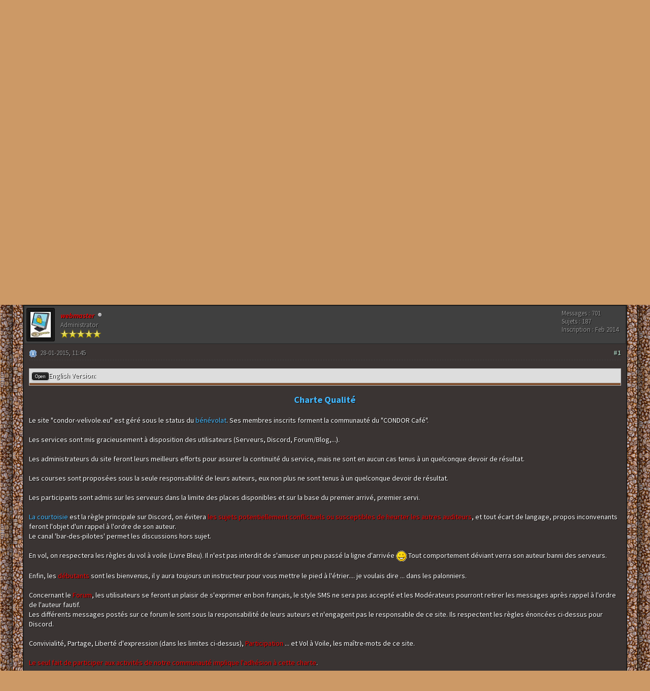

--- FILE ---
content_type: text/html; charset=UTF-8
request_url: http://condor-velivole.eu/mybb/Thread-A-Lire-en-premier-Charte-Qualit%C3%A9?pid=1
body_size: 11800
content:
<!DOCTYPE html PUBLIC "-//W3C//DTD XHTML 1.0 Transitional//EN" "http://www.w3.org/TR/xhtml1/DTD/xhtml1-transitional.dtd"><!-- start: showthread -->
<html xml:lang="fr" lang="fr" xmlns="http://www.w3.org/1999/xhtml">
<head>
<title>Charte Qualité</title>
<!-- start: headerinclude -->
<link rel="alternate" type="application/rss+xml" title="Derniers sujets (RSS 2.0)" href="http://condor-velivole.eu/mybb/syndication.php" />
<link rel="alternate" type="application/atom+xml" title="Derniers sujets (Atom 1.0)" href="http://condor-velivole.eu/mybb/syndication.php?type=atom1.0" />
<meta http-equiv="Content-Type" content="text/html; charset=UTF-8" />
<meta http-equiv="Content-Script-Type" content="text/javascript" />
<script type="text/javascript" src="http://condor-velivole.eu/mybb/jscripts/jquery.js?ver=1821"></script>
<script type="text/javascript" src="http://condor-velivole.eu/mybb/jscripts/jquery.plugins.min.js?ver=1821"></script>
<script type="text/javascript" src="http://condor-velivole.eu/mybb/jscripts/general.js?ver=1821"></script>
<meta name="keywords" content="CONDOR2, simulateur, vol à voile, planeurs, compétitions, planification" />
<meta name="description" content="CONDOR CAFÉ, le forum des pilotes virtuels sur le simulateur CONDOR2 de vol à voile, organisation de compétitions, création de scènes, histoire de l'aviation" />
<link type="image/x-icon" rel="icon" href="http://condor-velivole.eu/mybb/favicon.ico" />
<link href='//maxcdn.bootstrapcdn.com/font-awesome/4.4.0/css/font-awesome.min.css' rel='stylesheet' type='text/css'/>
<link href='http://fonts.googleapis.com/css?family=Source+Sans+Pro:200,300,400,600,700,200italic,400italic,600italic' rel='stylesheet' type='text/css'/>
								  
<link type="text/css" rel="stylesheet" href="http://condor-velivole.eu/mybb/cache/themes/theme75/global.css" />
<link type="text/css" rel="stylesheet" href="http://condor-velivole.eu/mybb/cache/themes/theme75/css3.css" />
<link type="text/css" rel="stylesheet" href="http://condor-velivole.eu/mybb/cache/themes/theme75/revolution.css" />
<link type="text/css" rel="stylesheet" href="http://condor-velivole.eu/mybb/cache/themes/theme75/tabs.css" />
<link type="text/css" rel="stylesheet" href="http://condor-velivole.eu/mybb/cache/themes/theme75/star_ratings.css" />
<link type="text/css" rel="stylesheet" href="http://condor-velivole.eu/mybb/cache/themes/theme75/showthread.css" />
<link type="text/css" rel="stylesheet" href="http://condor-velivole.eu/mybb/cache/themes/theme75/spoiler.css" />

<script type="text/javascript">
<!--
	lang.unknown_error = "Une erreur inconnue s’est produite.";

	lang.select2_match = "Un résultat est disponible, appuyez sur entrée pour le sélectionner.";
	lang.select2_matches = "{1} résultats sont disponibles, utilisez les flèches haut et bas pour naviguer.";
	lang.select2_nomatches = "Pas de résultat";
	lang.select2_inputtooshort_single = "Entrez un ou plusieurs caractères";
	lang.select2_inputtooshort_plural = "Entrez {1} caractères ou plus";
	lang.select2_inputtoolong_single = "Supprimez un caractère";
	lang.select2_inputtoolong_plural = "Supprimez {1} caractères";
	lang.select2_selectiontoobig_single = "Vous ne pouvez sélectionner qu’un élément";
	lang.select2_selectiontoobig_plural = "Vous ne pouvez sélectionner que {1} éléments";
	lang.select2_loadmore = "Chargement de plus de résultats&hellip;";
	lang.select2_searching = "Recherche&hellip;";

	var templates = {
		modal: '<div class=\"modal\">\
	<div style=\"overflow-y: auto; max-height: 400px;\">\
		<table border=\"0\" cellspacing=\"0\" cellpadding=\"5\" class=\"tborder\">\
			<tr>\
				<td class=\"thead\" colspan=\"2\"><strong>__message__</strong></td>\
			</tr>\
			<tr>\
				<td colspan=\"2\" class=\"trow1\">\
				<div style=\"text-align: center\" class=\"modal_buttons\">__buttons__</div></td>\
			</tr>\
		</table>\
	</div>\
</div>',
		modal_button: '<input type=\"submit\" class=\"button\" value=\"__title__\"/>&nbsp;'
	};

	var cookieDomain = ".condor-velivole.eu";
	var cookiePath = "/mybb/";
	var cookiePrefix = "BB_";
	var cookieSecureFlag = "0";
	var deleteevent_confirm = "Êtes-vous sûr de vouloir supprimer cet événement ?";
	var removeattach_confirm = "Êtes-vous sûr de vouloir supprimer la pièce jointe sélectionnée ?";
	var loading_text = 'Chargement. <br />Patientez&hellip;';
	var saving_changes = 'Sauvegarde des changements&hellip;';
	var use_xmlhttprequest = "1";
	var my_post_key = "6d900cc58a24fb5f1cf4314c4b671343";
	var rootpath = "http://condor-velivole.eu/mybb";
	var imagepath = "http://condor-velivole.eu/mybb/images/revolution";
  	var yes_confirm = "Oui";
	var no_confirm = "Non";
	var MyBBEditor = null;
	var spinner_image = "http://condor-velivole.eu/mybb/images/revolution/spinner.gif";
	var spinner = "<img src='" + spinner_image +"' alt='' />";
	var modal_zindex = 9999;
	
function dismissANN(id)
{
	if(!$("Ann_"+id))
	{
		return false;
	}
	
	if(use_xmlhttprequest != 1)
	{
		return true;
	}

	new Ajax.Request("index.php?action=ann_dismiss", {method: "post", postBody: "ajax=1&my_post_key="+my_post_key+"&id="+id});
	Element.remove("Ann_"+id);
	return false;
}

function dismissANN(id)
{
	if(!$("Ann_"+id))
	{
		return false;
	}
	
	if(use_xmlhttprequest != 1)
	{
		return true;
	}

	new Ajax.Request("index.php?action=ann_dismiss", {method: "post", postBody: "ajax=1&my_post_key="+my_post_key+"&id="+id});
	Element.remove("Ann_"+id);
	return false;
}
	var spinner_image = "http://condor-velivole.eu/mybb/images/revolution/spinner.gif";
    var spinner = "<img src='" + spinner_image +"' alt='' />";
    var modal_zindex = 9999;

function dismissANN(id)
{
	if(!$("Ann_"+id))
	{
		return false;
	}
	
	if(use_xmlhttprequest != 1)
	{
		return true;
	}

	new Ajax.Request("index.php?action=ann_dismiss", {method: "post", postBody: "ajax=1&my_post_key="+my_post_key+"&id="+id});
	Element.remove("Ann_"+id);
	return false;
}

function dismissANN(id)
{
	if(!$("Ann_"+id))
	{
		return false;
	}
	
	if(use_xmlhttprequest != 1)
	{
		return true;
	}

	new Ajax.Request("index.php?action=ann_dismiss", {method: "post", postBody: "ajax=1&my_post_key="+my_post_key+"&id="+id});
	Element.remove("Ann_"+id);
	return false;
}

function dismissANN(id)
{
	if(!$("Ann_"+id))
	{
		return false;
	}
	
	if(use_xmlhttprequest != 1)
	{
		return true;
	}

	new Ajax.Request("index.php?action=ann_dismiss", {method: "post", postBody: "ajax=1&my_post_key="+my_post_key+"&id="+id});
	Element.remove("Ann_"+id);
	return false;
}

function dismissANN(id)
{
	if(!$("Ann_"+id))
	{
		return false;
	}
	
	if(use_xmlhttprequest != 1)
	{
		return true;
	}

	new Ajax.Request("index.php?action=ann_dismiss", {method: "post", postBody: "ajax=1&my_post_key="+my_post_key+"&id="+id});
	Element.remove("Ann_"+id);
	return false;
}

function dismissANN(id)
{
	if(!$("Ann_"+id))
	{
		return false;
	}
	
	if(use_xmlhttprequest != 1)
	{
		return true;
	}

	new Ajax.Request("index.php?action=ann_dismiss", {method: "post", postBody: "ajax=1&my_post_key="+my_post_key+"&id="+id});
	Element.remove("Ann_"+id);
	return false;
}

function dismissANN(id)
{
	if(!$("Ann_"+id))
	{
		return false;
	}
	
	if(use_xmlhttprequest != 1)
	{
		return true;
	}

	new Ajax.Request("index.php?action=ann_dismiss", {method: "post", postBody: "ajax=1&my_post_key="+my_post_key+"&id="+id});
	Element.remove("Ann_"+id);
	return false;
}

function dismissANN(id)
{
	if(!$("Ann_"+id))
	{
		return false;
	}
	
	if(use_xmlhttprequest != 1)
	{
		return true;
	}

	new Ajax.Request("index.php?action=ann_dismiss", {method: "post", postBody: "ajax=1&my_post_key="+my_post_key+"&id="+id});
	Element.remove("Ann_"+id);
	return false;
}
	
// -->
</script>
<!-- end: headerinclude -->
<script type="text/javascript">
<!--
	var quickdelete_confirm = "Êtes-vous sûr de vouloir supprimer ce message ?";
	var quickrestore_confirm = "Êtes-vous sûr de vouloir restaurer ce message ?";
	var allowEditReason = "1";
	lang.save_changes = "Enregistrer les modifications";
	lang.cancel_edit = "Annuler l’édition";
	lang.quick_edit_update_error = "Il y a eu une erreur lors de l’édition de votre réponse :";
	lang.quick_reply_post_error = "Il y a eu une erreur lors de l’envoi de votre réponse :";
	lang.quick_delete_error = "Il y a eu une erreur lors de la suppression de votre réponse :";
	lang.quick_delete_success = "Le message a bien été supprimé.";
	lang.quick_delete_thread_success = "Le sujet a bien été supprimé.";
	lang.quick_restore_error = "Une erreur est survenue lors de la restauration de votre réponse :";
	lang.quick_restore_success = "Le message a bien été restauré.";
	lang.editreason = "Raison de la modification";
// -->
</script>
<!-- jeditable (jquery) -->
<script type="text/javascript" src="http://condor-velivole.eu/mybb/jscripts/report.js?ver=1800"></script>
<script src="http://condor-velivole.eu/mybb/jscripts/jeditable/jeditable.min.js"></script>
<script type="text/javascript" src="http://condor-velivole.eu/mybb/jscripts/thread.js?ver=1800"></script>
<meta name="description" content="OpenEnglish Version: The website &quot;condor-velivole.eu&quot; is managed under the status of volunteering. Their members form the community of the &quot;CONDOR Café&quot;. The services are available free of charge to u" />
<link rel="canonical" href="http://condor-velivole.eu/mybb/Thread-A-Lire-en-premier-Charte-Qualit%C3%A9" />
</head>
<body id="forums">
	<!-- start: header -->
<a name="top" id="top"></a>
<div id="container">
		<div id="header">
		<div id="content">
			<div class="wrapper">
<div class="menu">
<ul>
<li id="nav-portal"><a href="http://condor-velivole.eu/mybb/portal.php"><i style="font-size: 20px;" class="fa fa-home fa-fw"></i> Portail</a></li>
<li id="nav-forums"> <a href="http://condor-velivole.eu/mybb/index.php"><i style="font-size: 20px;" class="fa fa-comments fa-fw"></i> Forums</a></li>
<li id="nav-vols"> <a href="http://blog.condor-velivole.eu"><i style="font-size: 20px;" class="fa fa-plane fa-spin"></i> Planning des Vols</a></li>
<li id="nav-member"> <a href="http://condor-velivole.eu/mybb/memberlist.php"><i style="font-size: 20px;" class="fa fa-user-plus fa-fw"></i> Liste des Membres</a></li>
<li id="nav-member-map"> <a href="http://condor-velivole.eu/mybb/misc.php?page=usermap"><i style="font-size: 20px;" class="fa fa-map fa-fw"></i> Carte des Membres</a></li>
<li id="nav-team-CC"> <a href="http://condor-velivole.eu/mybb/showteam.php"><i style="font-size: 20px;" class="fa fa-diamond fa-fw"></i> Equipe du Condor Café</a></li>	
<li id="nav-calendar"> <a href="http://condor-velivole.eu/mybb/calendar.php"><i style="font-size: 20px;" class="fa fa-calendar fa-fw"></i> Calendrier</a></li>
<li id="nav-search"> <a href="http://condor-velivole.eu/mybb/search.php"><i style="font-size: 20px;" class="fa fa-search fa-fw"></i>  Recherche</a></li>
<li id="nav-help"> <a href="http://condor-velivole.eu/mybb/misc.php?action=help"><i style="font-size: 20px;" class="fa fa-info fa-fw"></i> Aide</a></li>
<li><a href='javascript:;' id="extraslink"><i style="font-size: 14px;" class="fa fa-angle-down fa-fw"></i>Extras</a></li>
</ul>
</div>
  <div id="extraslink_popup" class="popup_menu" style="display: none;">
      <div class="popup_item_container">
		<a href="http://condor-velivole.eu/mybb/thread-813.html" class="popup_item">Team Condor Café</a>
      </div>
	   <div class="popup_item_container">
        <a href="http://condor-velivole.eu/mybb/online.php" class="popup_item">Qui est en ligne</a>
      </div>
	  	<div class="popup_item_container">
		 <a href="http://condor-velivole.eu/mybb/search.php?action=unreads" class="popup_item">Messages non lus</a> 
	  </div>
      <div class="popup_item_container">
        <a href="http://condor-velivole.eu/mybb/search.php?action=getnew" class="popup_item">Nouveaux messages</a>
      </div>
      <div class="popup_item_container">
        <a href="http://condor-velivole.eu/mybb/search.php?action=getdaily" class="popup_item">Messages d’aujourd’hui</a>
      </div>
	   <div class="popup_item_container">
		  <a href="http://condor-velivole.eu/mybb/stats.php" class="popup_item">Forum stats</a>
	  </div>
      <div class="popup_item_container">
		<a href="http://condor-velivole.eu/mybb/thread-1.html" class="popup_item">Charte Qualité</a>
      </div>
  </div>
	
<div class="topbar"> 
 <div  style="margin :0 auto;"> 
<a href="http://condor-velivole.eu/mybb/index.php"><img src="http://condor-velivole.eu/mybb/images/revolution/bfbg.jpg" alt="Condor Café Forum" /></a></div>
  <div class="float_right" style="margin-top:  -40px;"><!-- start: header_welcomeblock_guest -->
<<div style="margin-top: 40px; margin-right: 40px;">
  <a class="button login" href="http://condor-velivole.eu/mybb/member.php?action=login" onclick="$('#quick_login').modal({ fadeDuration: 250, keepelement: true }); return false;"><font color="white"><i style="font-size: 12px;" class="fa fa-check-circle-o fa-fw"></i> Connexion</font></a> 

<a class="button register" href="http://condor-velivole.eu/mybb/member.php?action=register"><font color="white"><i style="font-size: 11px;" class="fa fa-plus-circle fa-fw"></i>  S’enregistrer</font></a>

</div>


				<div class="modal" id="quick_login" style="display: none;">
					<form method="post" action="http://condor-velivole.eu/mybb/member.php">
						<input name="action" type="hidden" value="do_login" />
						<input name="url" type="hidden" value="" />
						<input name="quick_login" type="hidden" value="1" />
						<input name="my_post_key" type="hidden" value="6d900cc58a24fb5f1cf4314c4b671343" />
						<table width="100%" cellspacing="0" cellpadding="5" border="0" class="tborder">
							<tr>
								<td class="thead" colspan="2"><strong>Se connecter</strong></td>
							</tr>
                       <!-- start: header_welcomeblock_guest_login_modal -->
<tr>
	<td class="trow1" width="25%"><strong>Utilisateur :</strong></td>
	<td class="trow1"><input name="quick_username" id="quick_login_username" type="text" value="" class="textbox initial_focus" /></td>
</tr>
<tr>
	<td class="trow2"><strong>Mot de passe :</strong></td>
	<td class="trow2">
		<input name="quick_password" id="quick_login_password" type="password" value="" class="textbox" /><br /> <a href="http://condor-velivole.eu/mybb/member.php?action=lostpw" class="lost_password">Mot de passe oublié ?</a>
	</td>
</tr>
<tr>
	<td class="trow1">&nbsp;</td>
	<td class="trow1 remember_me">
		<input name="quick_remember" id="quick_login_remember" type="checkbox" value="yes" class="checkbox" checked="checked" />
		<label for="quick_login_remember">Se rappeler</label>
	</td>
</tr>
<tr>
	<td class="trow2" colspan="2">
		<div align="center"><input name="submit" type="submit" class="button" value="Se connecter" /></div>
	</td>
</tr>
<!-- end: header_welcomeblock_guest_login_modal -->
						</table>
					</form>
				</div>
				<script type="text/javascript">
					$("#quick_login input[name='url']").val($(location).attr('href'));
				</script>
<!-- end: header_welcomeblock_guest --></div> 
</div>
         <br />
                
				
				
				
				
				
	<!-- start: nav -->
<div class="navigation">
&nbsp; <i style="font-size: 14px;" class="fa fa-globe fa-fw"></i> <!-- start: nav_bit -->
<a href="http://condor-velivole.eu/mybb/index.php">Condor Café Forum</a><!-- start: nav_sep -->
 <i style="font-size: 11px;" class="fa fa-chevron-right fa-fw"></i>
<!-- end: nav_sep -->
<!-- end: nav_bit --><!-- start: nav_bit -->
<a href="Forum-Discussion-G%C3%A9n%C3%A9rale">Discussion Générale</a><!-- start: nav_sep -->
 <i style="font-size: 11px;" class="fa fa-chevron-right fa-fw"></i>
<!-- end: nav_sep -->
<!-- end: nav_bit --><!-- start: nav_bit -->
<a href="Forum-On-commence-par-ici-Accueil-des-nouveaux-o">On commence par ici : Accueil des nouveaux :o)</a>
<!-- end: nav_bit --><!-- start: nav_sep_active -->
<i style="font-size: 11px;" class="fa fa-chevron-right fa-fw"></i>
<!-- end: nav_sep_active --><!-- start: nav_bit_active -->
<span class="active">[A Lire en premier]&nbsp;Charte Qualité</span>
<!-- end: nav_bit_active -->
</div>
<!-- end: nav --><div id="Ann_10" style="border-left: 2px solid #000000;border-right: 2px solid #000000;border-top: 2px solid #000000;border-bottom: 2px solid #000000; background: #1BB000; color: #000000; clear:both;
margin-bottom: 10px;
text-align: center;
padding: 8px;"><div style="text-align:center">
<b>Condor3 passe en version 3.0.9 ce 16/12/26. Condor3 is moving to Condor 3.0.9
</b>
</div>

</div><div id="Ann_11" style="border-left: 2px solid #000000;border-right: 2px solid #000000;border-top: 2px solid #000000;border-bottom: 2px solid #000000; background: #aa3333; color: #FFFFFF; clear:both;
margin-bottom: 10px;
text-align: center;
padding: 8px;"><div style="text-align:center">
<span style="color:blue;">
Compétition "Mediterranean Tour" voir :
<a href="http://condor-velivole.eu/mybb/Thread-Mediterranean-Tour">
*** "Mediterranean Tour"  *** 
</a><br>
et le classement actuel :
<a href="http://condor-velivole.eu/mybb/Thread-Classement-Ranking">
Classement
</a>
<br />
</div></div><br />
                                   
<script type="text/javascript">

    if(use_xmlhttprequest == "1")
    {
        $("#extraslink").popupMenu();
    }

</script>
<!-- end: header -->
	
	
	<div class="float_left">
		
	</div>
	<div class="float_right">
			
	</div>

	<table border="0" cellspacing="0" cellpadding="5" class="tborder tfixed clear">
		<tr>
			<td class="thead">
				<div class="float_right">
					<span class="smalltext"><strong><a href="javascript:;" id="thread_modes">Modes de sujets</a></strong></span>
				</div>
				<div>
					<strong>[A Lire en premier]&nbsp;Charte Qualité</strong>
				</div>
			</td>
		</tr>
<tr><td id="posts_container">
	<div id="posts">
		<!-- start: postbit -->

<a name="pid1" id="pid1"></a>
<div class="post " style="" id="post_1">
<div class="post_author">
	<!-- start: postbit_avatar -->
<div class="author_avatar"><a href="User-webmaster"><img src="http://condor-velivole.eu/mybb/uploads/avatars/avatar_1.jpg?dateline=1761765972" style="-moz-border-radius: 3px; -webkit-border-radius: 3px; border-radius: 3px;" alt="" width="40" height="50" /></a></div>
<!-- end: postbit_avatar -->
	<div class="author_information">
			<strong><span class="largetext"><a href="http://condor-velivole.eu/mybb/User-webmaster"><span style="color: red;"><strong><em>webmaster</em></strong></span></a></span></strong> <!-- start: postbit_offline -->
<img src="http://condor-velivole.eu/mybb/images/revolution/buddy_offline.png" title="Hors ligne" alt="Hors ligne" class="buddy_status" />
<!-- end: postbit_offline --><br />
			<span class="smalltext">
				Administrator<br />
				<img src="images/star.png" border="0" alt="*" /><img src="images/star.png" border="0" alt="*" /><img src="images/star.png" border="0" alt="*" /><img src="images/star.png" border="0" alt="*" /><img src="images/star.png" border="0" alt="*" /><br />
				
			</span>
	</div>
	<div class="author_statistics">
		<!-- start: postbit_author_user -->

	Messages : 701<br />
	Sujets : 187<br />
	Inscription : Feb 2014
	
<!-- end: postbit_author_user -->
	</div>
</div>
<div class="post_content">
	<div class="post_head">
		<!-- start: postbit_posturl -->
<div class="float_right" style="vertical-align: top">
<!-- IS_UNREAD --><strong><a href="Thread-A-Lire-en-premier-Charte-Qualit%C3%A9?pid=1#pid1" title="Charte Qualité">#1</a></strong>

</div>
<!-- end: postbit_posturl -->
		<!-- start: postbit_icon -->
<img src="images/icons/information.gif" alt="Information" title="Information" style="vertical-align: middle;" />&nbsp;
<!-- end: postbit_icon -->
		<span class="post_date">28-01-2015, 11:45  <span class="post_edit" id="edited_by_1"></span></span>
		
	</div>
	<div class="post_body scaleimages" id="pid_1">
		<div class="spoiler">
		<div class="spoiler_cabecera"><button class="button" style="padding: 0px 5px; font-size: 10px;" onclick="javascript: if(parentNode.parentNode.getElementsByTagName('div')[1].style.display == 'block'){ parentNode.parentNode.getElementsByTagName('div')[1].style.display = 'none'; this.innerHTML='Open'; } else { parentNode.parentNode.getElementsByTagName('div')[1].style.display = 'block'; this.innerHTML='Close'; }">Open</button>English Version:</div>
		<div class="spoiler_contenido" style="display: none;">
<br />
<br />
The website "condor-velivole.eu" is managed under the status of <span style="color: #44B8FF;" class="mycode_color">volunteering</span>. Their members form the community of the "CONDOR Café".<br />
<br />
The services are available free of charge to users (servers, Discord, Forum / Blog, ...).<br />
<br />
The site administrators will do their utmost to ensure continuity of service, but are in no way bound to any outcome of duty.<br />
<br />
The races are offered under the sole responsibility of their authors, they either are bound to any outcome of duty.<br />
<br />
Participants are allowed on the servers in limited availability and on a first come, first served basis.<br />
<br />
<span style="color: #44B8FF;" class="mycode_color">Courtesy</span> is the main rule on Discord, everyone is urged to prevent <span style="color: #ff3333;" class="mycode_color">potentially contentious issues or likely to offend the other auditors </span>, and any strong language, inappropriate language will be subject of a call to order of its author.<br />
The voice channel 'bar-des-pilotes' allows off topic discussions.<br />
<br />
In flight, the rules of gliding will be respected (Blue Book). It is not forbidden to have a little fun past the finish line <img src="http://condor-velivole.eu/mybb/images/smilies/smile.gif" alt="Smile" title="Smile" class="smilie smilie_1" /> Any deviant behavior will see its author banned from the servers.<br />
<br />
Finally, <span style="color: #ff3333;" class="mycode_color">beginners</span> are welcome, there will always be an instructor to help you set foot in the stirrup .... I mean ... in the rudder pedals.<br />
<br />
Regarding the <span style="color: #ff3333;" class="mycode_color">Forum</span>, users will be happy to speak good French/English, SMS style will not be accepted and Moderators will remove messages after a call to order of offending author.<br />
The different posts on this forum are the responsibility of the authors and do not engage the responsibility of this website. They respect the rules set out above for Discord.<br />
<br />
Conviviality, sharing, freedom of expression (in the above limits) <span style="color: #ff3333;" class="mycode_color">Participation</span> ... and GLIDING, the key words of this website.<br />
<br />
<br />
<span style="color: #ff3333;" class="mycode_color">The mere fact of participating in the activities of our community implies acceptance of this charter </span>.<br />
<br />
</div>
	</div>
<div style="text-align: center;" class="mycode_align"><span style="color: #44B8FF;" class="mycode_color"><span style="font-size: large;" class="mycode_size"><span style="font-weight: bold;" class="mycode_b">Charte Qualité</span></span></span></div>
<br />
Le site "condor-velivole.eu" est géré sous le status du<span style="color: #44B8FF;" class="mycode_color"> bénévolat</span>. Ses membres inscrits forment la communauté du "CONDOR Café".<br />
<br />
Les services sont mis gracieusement à disposition des utilisateurs (Serveurs, Discord, Forum/Blog,...).<br />
<br />
Les administrateurs du site feront leurs meilleurs efforts pour assurer la continuité du service, mais ne sont en aucun cas tenus à un quelconque devoir de résultat.<br />
<br />
Les courses sont proposées sous la seule responsabilité de leurs auteurs, eux non plus ne sont tenus à un quelconque devoir de résultat.<br />
<br />
Les participants sont admis sur les serveurs dans la limite des places disponibles et sur la base du premier arrivé, premier servi.<br />
<br />
<span style="color: #44B8FF;" class="mycode_color">La courtoisie</span> est la règle principale sur Discord, on évitera <span style="color: #FF0000;" class="mycode_color">les sujets potentiellement conflictuels ou susceptibles de heurter les autres auditeurs</span>, et tout écart de langage, propos inconvenants feront l'objet d'un rappel à l'ordre de son auteur.<br />
Le canal 'bar-des-pilotes' permet les discussions hors sujet.<br />
<br />
En vol, on respectera les règles du vol à voile (Livre Bleu). Il n'est pas interdit de s'amuser un peu passé la ligne d'arrivée <img src="http://condor-velivole.eu/mybb/images/smilies/smile.gif" alt="Smile" title="Smile" class="smilie smilie_1" /> Tout comportement déviant verra son auteur banni des serveurs.<br />
<br />
Enfin, les <span style="color: #FF0000;" class="mycode_color">débutants</span> sont les bienvenus, il y aura toujours un instructeur pour vous mettre le pied à l'étrier.... je voulais dire ... dans les palonniers.<br />
<br />
Concernant le <span style="color: #FF0000;" class="mycode_color">Forum</span>, les utilisateurs se feront un plaisir de s'exprimer en bon français, le style SMS ne sera pas accepté et les Modérateurs pourront retirer les messages après rappel à l'ordre de l'auteur fautif.<br />
Les différents messages postés sur ce forum le sont sous la responsabilité de leurs auteurs et n'engagent pas le responsable de ce site. Ils respectent les règles énoncées ci-dessus pour Discord.<br />
<br />
Convivialité, Partage, Liberté d'expression (dans les limites ci-dessus), <span style="color: #FF0000;" class="mycode_color">Participation</span> ... et Vol à Voile, les maître-mots de ce site.<br />
<br />
<span style="color: #FF0000;" class="mycode_color">Le seul fait de participer aux activités de notre communauté implique l'adhésion à cette charte</span>.
	</div>
	
	<!-- start: postbit_signature -->
<div class="signature scaleimages">
Si vous constatez un bug   <img src="http://condor-velivole.eu/mybb/images/smilies/bug.gif" alt="bug" title="bug" class="smilie smilie_267" />  , merci de me prévenir.    --------------    Je sais ce que je fais parce que je ne fais que ce que je sais (d'après Hector Berlioz)
</div>
<!-- end: postbit_signature -->
	<div class="post_meta" id="post_meta_1">
		
	</div>
</div>
<div class="post_controls">
	<div class="postbit_buttons author_buttons float_left">
		<!-- start: postbit_www -->
<a href="http://condor-velivole.eu" target="_blank" rel="noopener" title="Visiter le site internet de cet utilisateur" class="postbit_website"><span>Site web</span></a>
<!-- end: postbit_www -->
	</div>
	<div class="postbit_buttons post_management_buttons float_right">
		
	</div>
</div>
</div>
<!-- end: postbit -->
	</div>
</td></tr>
		<tr>
			<td class="tfoot">
				<div class="float_right"></div>
				
                  
                  
  <div style="margin-top: 4px; margin-left: 5px;" class="float_left">
    <span class="smalltext"><strong>Partager le sujet sur : </strong></span> &nbsp;
  <span class="socialicons">
    <a title="Digg" href="http://digg.com/submit?url=http://condor-velivole.eu/mybb/showthread.php?tid=1" target="_blank">
  <i style="font-size: 16px;" class="fa fa-digg fa-fw"></i> </a> &nbsp;

<a title="Delicious" href="http://del.icio.us/post?url=http://condor-velivole.eu/mybb/showthread.php?tid=1&amp;title=Charte Qualité" target="_blank">  <i style="font-size: 16px;" class="fa fa-delicious  fa-fw"></i> </a> &nbsp;

<a title="Facebook" href="http://www.facebook.com/share.php?u=http://condor-velivole.eu/mybb/showthread.php?tid=1" target="_blank">  <i style="font-size: 16px;" class="fa fa-facebook fa-fw"></i> </a> &nbsp;

<a title="Twitter" href="http://twitter.com/home?status=Charte Qualité - http://condor-velivole.eu/mybb/showthread.php?tid=1" target="_blank">  <i style="font-size: 16px;" class="fa fa-twitter fa-fw"></i> </a> &nbsp;

<a title="StumbleUpon" href="http://www.stumbleupon.com/submit?url=http://condor-velivole.eu/mybb/showthread.php?tid=1" target="_blank"> <i style="font-size: 16px;" class="fa fa-stumbleupon fa-fw"></i> </a> &nbsp;
</span>
</div>	
			</td>
		</tr>
	</table>
	<div class="float_left">
		
	</div>
	<div style="padding-top: 4px;" class="float_right">
			
	</div>
	<br class="clear" />
	
	
	
	<br />
	<div class="float_left">
		<ul class="thread_tools">
			<li class="printable"><i style="font-size: 14px;" class="fa fa-print fa-fw"></i> <a href="printthread.php?tid=1">Voir une version imprimable</a></li>
			
			<li class="subscription_add"><i style="font-size: 14px;" class="fa fa-check-circle-o fa-fw"></i> <a href="usercp2.php?action=addsubscription&amp;tid=1&amp;my_post_key=6d900cc58a24fb5f1cf4314c4b671343">S’abonner au sujet</a></li>
			
		</ul>
	</div>

	<div class="float_right" style="text-align: right;">
		
		<!-- start: forumjump_advanced -->
<form action="forumdisplay.php" method="get">
<select name="fid" class="forumjump">
<option value="-1" ></option>
<option value="-1">--------------------</option>
<option value="-4">Messages privés</option>
<option value="-3">Panneau de configuration</option>
<option value="-5">Qui est en ligne</option>
<option value="-2">Recherche</option>
<option value="-1">Accueil du forum</option>
<!-- start: forumjump_bit -->
<option value="1" > Discussion Générale</option>
<!-- end: forumjump_bit --><!-- start: forumjump_bit -->
<option value="2" selected="selected">-- On commence par ici : Accueil des nouveaux :o)</option>
<!-- end: forumjump_bit --><!-- start: forumjump_bit -->
<option value="13" >-- Questions/Réponses</option>
<!-- end: forumjump_bit --><!-- start: forumjump_bit -->
<option value="14" >-- Nouvelles du site Condor Vélivole</option>
<!-- end: forumjump_bit --><!-- start: forumjump_bit -->
<option value="15" >-- Trombinoscope (Facebook en anglais!)</option>
<!-- end: forumjump_bit --><!-- start: forumjump_bit -->
<option value="40" >---- Rencontres réelles des pilotes du Condor Café</option>
<!-- end: forumjump_bit --><!-- start: forumjump_bit -->
<option value="3" > Les Vols du Condor Café</option>
<!-- end: forumjump_bit --><!-- start: forumjump_bit -->
<option value="153" >-- Les serveurs Condor Café</option>
<!-- end: forumjump_bit --><!-- start: forumjump_bit -->
<option value="4" >-- 08h00</option>
<!-- end: forumjump_bit --><!-- start: forumjump_bit -->
<option value="21" >---- Proposez des Plans de Vol pour le 08h00</option>
<!-- end: forumjump_bit --><!-- start: forumjump_bit -->
<option value="22" >---- Vos impressions de vol du 08h00</option>
<!-- end: forumjump_bit --><!-- start: forumjump_bit -->
<option value="5" >-- 13h30</option>
<!-- end: forumjump_bit --><!-- start: forumjump_bit -->
<option value="31" >---- Proposez des Plans de Vol pour le 13h30</option>
<!-- end: forumjump_bit --><!-- start: forumjump_bit -->
<option value="32" >---- Vos impressions de vol du 13h30</option>
<!-- end: forumjump_bit --><!-- start: forumjump_bit -->
<option value="69" >-- 17h30</option>
<!-- end: forumjump_bit --><!-- start: forumjump_bit -->
<option value="70" >---- Proposez des Plans de Vol pour le 17h30</option>
<!-- end: forumjump_bit --><!-- start: forumjump_bit -->
<option value="71" >---- Vos impressions de vol du 17h30</option>
<!-- end: forumjump_bit --><!-- start: forumjump_bit -->
<option value="52" >-- 20h30</option>
<!-- end: forumjump_bit --><!-- start: forumjump_bit -->
<option value="53" >----  Proposez des Plans de Vol pour le 20h30</option>
<!-- end: forumjump_bit --><!-- start: forumjump_bit -->
<option value="54" >---- Vos impressions de vol du 20h30</option>
<!-- end: forumjump_bit --><!-- start: forumjump_bit -->
<option value="123" >-- Autres vols</option>
<!-- end: forumjump_bit --><!-- start: forumjump_bit -->
<option value="23" >-- Vols en réel</option>
<!-- end: forumjump_bit --><!-- start: forumjump_bit -->
<option value="8" > Compétitions</option>
<!-- end: forumjump_bit --><!-- start: forumjump_bit -->
<option value="155" >-- Tour de la Méditerranée 2026</option>
<!-- end: forumjump_bit --><!-- start: forumjump_bit -->
<option value="34" > Nos Machines Volantes</option>
<!-- end: forumjump_bit --><!-- start: forumjump_bit -->
<option value="33" >-- Nouvelles du Vol à voile</option>
<!-- end: forumjump_bit --><!-- start: forumjump_bit -->
<option value="35" >-- Nouvelles de l'Aviation</option>
<!-- end: forumjump_bit --><!-- start: forumjump_bit -->
<option value="41" >---- Les cartes postales de JJ</option>
<!-- end: forumjump_bit --><!-- start: forumjump_bit -->
<option value="38" >-- Fashion Models - Aéromodélisme</option>
<!-- end: forumjump_bit --><!-- start: forumjump_bit -->
<option value="36" >-- Vidéos</option>
<!-- end: forumjump_bit --><!-- start: forumjump_bit -->
<option value="6" > Aides en tout genre</option>
<!-- end: forumjump_bit --><!-- start: forumjump_bit -->
<option value="30" >-- Didacticiels</option>
<!-- end: forumjump_bit --><!-- start: forumjump_bit -->
<option value="152" >-- CONDOR 3</option>
<!-- end: forumjump_bit --><!-- start: forumjump_bit -->
<option value="11" >-- Matériel</option>
<!-- end: forumjump_bit --><!-- start: forumjump_bit -->
<option value="12" >-- Logiciel</option>
<!-- end: forumjump_bit --><!-- start: forumjump_bit -->
<option value="50" >---- Utilitaires</option>
<!-- end: forumjump_bit --><!-- start: forumjump_bit -->
<option value="7" >-- Création de scènes</option>
<!-- end: forumjump_bit --><!-- start: forumjump_bit -->
<option value="51" >---- Patches</option>
<!-- end: forumjump_bit --><!-- start: forumjump_bit -->
<option value="90" >-- Condor Club</option>
<!-- end: forumjump_bit --><!-- start: forumjump_bit -->
<option value="138" >-- Réalité Virtuelle et casques VR</option>
<!-- end: forumjump_bit --><!-- start: forumjump_bit -->
<option value="16" > Divers</option>
<!-- end: forumjump_bit --><!-- start: forumjump_bit -->
<option value="17" >-- Bac à sable</option>
<!-- end: forumjump_bit --><!-- start: forumjump_bit -->
<option value="58" >-- Petites Annonces</option>
<!-- end: forumjump_bit --><!-- start: forumjump_bit -->
<option value="37" >-- Hors Sujet</option>
<!-- end: forumjump_bit --><!-- start: forumjump_bit -->
<option value="101" > En Archive</option>
<!-- end: forumjump_bit --><!-- start: forumjump_bit -->
<option value="125" >-- CONDOR V2 Spécifique</option>
<!-- end: forumjump_bit --><!-- start: forumjump_bit -->
<option value="128" >-- Série : Gliders On Patrol</option>
<!-- end: forumjump_bit --><!-- start: forumjump_bit -->
<option value="9" >---- Gliders On Patrol - Saison 3 (GOnP3)</option>
<!-- end: forumjump_bit --><!-- start: forumjump_bit -->
<option value="27" >------ Réglement / Rules</option>
<!-- end: forumjump_bit --><!-- start: forumjump_bit -->
<option value="66" >------ Co-équipiers/Team buddies</option>
<!-- end: forumjump_bit --><!-- start: forumjump_bit -->
<option value="151" >---- Glider on Patrol 2023</option>
<!-- end: forumjump_bit --><!-- start: forumjump_bit -->
<option value="102" >---- Gliders On Patrol - Saison 4 (GOnP4)</option>
<!-- end: forumjump_bit --><!-- start: forumjump_bit -->
<option value="109" >---- Gliders On Patrol - Saison 5 (GOnP5)</option>
<!-- end: forumjump_bit --><!-- start: forumjump_bit -->
<option value="117" >---- Gliders On Patrol - Saison 6 (GOnP6)</option>
<!-- end: forumjump_bit --><!-- start: forumjump_bit -->
<option value="122" >---- Gliders On Patrol - Saison 7 (GOnP7)</option>
<!-- end: forumjump_bit --><!-- start: forumjump_bit -->
<option value="127" >---- Gliders On Patrol - Saison 8 (GOnP8)</option>
<!-- end: forumjump_bit --><!-- start: forumjump_bit -->
<option value="135" >----  Gliders On Patrol - Saison 9 (GOnP9)</option>
<!-- end: forumjump_bit --><!-- start: forumjump_bit -->
<option value="137" >---- Gliders On Patrol - Saison 10 (GOnP10)</option>
<!-- end: forumjump_bit --><!-- start: forumjump_bit -->
<option value="140" >---- Gliders On Patrol - Saison 11 (GOnP11)</option>
<!-- end: forumjump_bit --><!-- start: forumjump_bit -->
<option value="143" >-- Série :  Gd prix St Exupery</option>
<!-- end: forumjump_bit --><!-- start: forumjump_bit -->
<option value="144" >---- grand prix 2021</option>
<!-- end: forumjump_bit --><!-- start: forumjump_bit -->
<option value="149" >-- Divers</option>
<!-- end: forumjump_bit --><!-- start: forumjump_bit -->
<option value="129" >-- Série : Coffee For Two</option>
<!-- end: forumjump_bit --><!-- start: forumjump_bit -->
<option value="43" >---- Coffee For Two - Saison1  (CFT1)</option>
<!-- end: forumjump_bit --><!-- start: forumjump_bit -->
<option value="44" >------ Présentation / Read First</option>
<!-- end: forumjump_bit --><!-- start: forumjump_bit -->
<option value="45" >------ Réglement / Rules</option>
<!-- end: forumjump_bit --><!-- start: forumjump_bit -->
<option value="46" >------ Commentaires sur la course / Discuss your flights</option>
<!-- end: forumjump_bit --><!-- start: forumjump_bit -->
<option value="47" >------ Problèmes /Claims</option>
<!-- end: forumjump_bit --><!-- start: forumjump_bit -->
<option value="48" >------ Résultats / Assessment</option>
<!-- end: forumjump_bit --><!-- start: forumjump_bit -->
<option value="59" >---- Coffee For Two - Saison2 (CFT2)</option>
<!-- end: forumjump_bit --><!-- start: forumjump_bit -->
<option value="60" >------ Présentation / Read First</option>
<!-- end: forumjump_bit --><!-- start: forumjump_bit -->
<option value="61" >------ Réglement / Rules</option>
<!-- end: forumjump_bit --><!-- start: forumjump_bit -->
<option value="62" >------ Commentaires sur la course / Discuss your flights</option>
<!-- end: forumjump_bit --><!-- start: forumjump_bit -->
<option value="63" >------ Problèmes /Claims</option>
<!-- end: forumjump_bit --><!-- start: forumjump_bit -->
<option value="64" >------ Résultats / Assessment</option>
<!-- end: forumjump_bit --><!-- start: forumjump_bit -->
<option value="65" >------ Co-équipiers/Team buddies</option>
<!-- end: forumjump_bit --><!-- start: forumjump_bit -->
<option value="25" >---- Coffee For Two - Saison3 (CFT3)</option>
<!-- end: forumjump_bit --><!-- start: forumjump_bit -->
<option value="94" >------ Présentation/Read First</option>
<!-- end: forumjump_bit --><!-- start: forumjump_bit -->
<option value="95" >------ Vos commentaires/Your Comments</option>
<!-- end: forumjump_bit --><!-- start: forumjump_bit -->
<option value="146" >-- Peru Tour</option>
<!-- end: forumjump_bit --><!-- start: forumjump_bit -->
<option value="130" >-- Série : Morocco Tour</option>
<!-- end: forumjump_bit --><!-- start: forumjump_bit -->
<option value="24" >---- Morocco Tour (MT2015)</option>
<!-- end: forumjump_bit --><!-- start: forumjump_bit -->
<option value="88" >------ Présentation/Read First</option>
<!-- end: forumjump_bit --><!-- start: forumjump_bit -->
<option value="89" >------ Vos commentaires/Your Comments</option>
<!-- end: forumjump_bit --><!-- start: forumjump_bit -->
<option value="113" >---- Morocco Tour (MT2016)</option>
<!-- end: forumjump_bit --><!-- start: forumjump_bit -->
<option value="120" >---- Morocco Tour (MT2017)</option>
<!-- end: forumjump_bit --><!-- start: forumjump_bit -->
<option value="133" >---- Rallye de l'Atlas - 2019</option>
<!-- end: forumjump_bit --><!-- start: forumjump_bit -->
<option value="131" >-- Série : Le Rallye des Andes</option>
<!-- end: forumjump_bit --><!-- start: forumjump_bit -->
<option value="97" >---- Le Rallye des Andes (RdA) - 2015</option>
<!-- end: forumjump_bit --><!-- start: forumjump_bit -->
<option value="98" >------ Présentation/Read First (RdA)</option>
<!-- end: forumjump_bit --><!-- start: forumjump_bit -->
<option value="100" >------  Vos commentaires/Your Comments (RdA)</option>
<!-- end: forumjump_bit --><!-- start: forumjump_bit -->
<option value="110" >---- Le Rallye des Andes (RdA) - 2016</option>
<!-- end: forumjump_bit --><!-- start: forumjump_bit -->
<option value="121" >---- Le Rallye des Andes (RdA) - 2017</option>
<!-- end: forumjump_bit --><!-- start: forumjump_bit -->
<option value="126" >---- Le Rallye des Andes (RdA) - 2018</option>
<!-- end: forumjump_bit --><!-- start: forumjump_bit -->
<option value="134" >---- Rallye des Andes - 2019</option>
<!-- end: forumjump_bit --><!-- start: forumjump_bit -->
<option value="136" >---- Rallye des Andes - 2020</option>
<!-- end: forumjump_bit --><!-- start: forumjump_bit -->
<option value="142" >---- Rallye des Andes - 2021</option>
<!-- end: forumjump_bit --><!-- start: forumjump_bit -->
<option value="147" >---- Rallye des Andes - 2022</option>
<!-- end: forumjump_bit --><!-- start: forumjump_bit -->
<option value="150" >---- Rallye des Andes 2023</option>
<!-- end: forumjump_bit --><!-- start: forumjump_bit -->
<option value="154" >---- Rallye des Andes 2025</option>
<!-- end: forumjump_bit --><!-- start: forumjump_bit -->
<option value="132" >-- Série : Le Tour de la France Vélivole</option>
<!-- end: forumjump_bit --><!-- start: forumjump_bit -->
<option value="79" >---- Le Tour de la France Vélivole 2015  (TFV1)</option>
<!-- end: forumjump_bit --><!-- start: forumjump_bit -->
<option value="80" >------ Présentation/Read First</option>
<!-- end: forumjump_bit --><!-- start: forumjump_bit -->
<option value="81" >------ Réglement/Rules</option>
<!-- end: forumjump_bit --><!-- start: forumjump_bit -->
<option value="82" >------ Planeurs &amp; Scènes/Gliders &amp; Scenery</option>
<!-- end: forumjump_bit --><!-- start: forumjump_bit -->
<option value="83" >------ Vos impressions sur la course/Discuss your flights</option>
<!-- end: forumjump_bit --><!-- start: forumjump_bit -->
<option value="84" >------ Problèmes/Claims</option>
<!-- end: forumjump_bit --><!-- start: forumjump_bit -->
<option value="85" >------ Résultats/Assessment</option>
<!-- end: forumjump_bit --><!-- start: forumjump_bit -->
<option value="106" >---- Le Tour de la France Vélivole 2016 (TFV2)</option>
<!-- end: forumjump_bit --><!-- start: forumjump_bit -->
<option value="116" >-- Islands Tour - 2017</option>
<!-- end: forumjump_bit --><!-- start: forumjump_bit -->
<option value="118" >-- Via Santiago de Compostela</option>
<!-- end: forumjump_bit --><!-- start: forumjump_bit -->
<option value="124" >-- Raid Saint-Exupéry</option>
<!-- end: forumjump_bit -->
</select>
<!-- start: gobutton -->
<input type="submit" class="button" value="Valider" />
<!-- end: gobutton -->
</form>
<script type="text/javascript">
<!--
	$(".forumjump").change(function() {
		var option = $(".forumjump").get(0).selectedIndex.value;

		if(option < 0)
		{
			window.location=('forumdisplay.php?fid='+option)
			return
		}

		window.location=('forum-'+option+'.html')
	})
//-->
</script>
<!-- end: forumjump_advanced -->
	</div>
	<br class="clear" />
	<!-- start: showthread_usersbrowsing -->
<br />
<table border="0" cellspacing="0" cellpadding="5" class="tborder">
<tr><td class="thead"><strong>Utilisateur(s) parcourant ce sujet : </strong></td></tr>
<tr><td class="trow1">
<span class="smalltext">1 visiteur(s)</span>
</td></tr>
</table>
<br />
<!-- end: showthread_usersbrowsing -->
	<!-- start: footer -->
<!-- The following piece of code allows MyBB to run scheduled tasks. DO NOT REMOVE --><!-- start: task_image -->
<img src="http://condor-velivole.eu/mybb/task.php" width="1" height="1" alt="" />
<!-- end: task_image --><!-- End task image code --><!-- UNREADPOSTS_JS -->


<br />
<div id="disclaimer"
style=  "border-left: 2px solid #000000;
            border-right: 2px solid #000000;
            border-top: 2px solid #000000;
            border-bottom: 2px solid #000000;
            background: #3A3433; color: #FFFFFF;
            text-align: center;
            ">
<i   style="font-size: 30px;"  class="fa fa-bullhorn"></i>
<p>Notre site  <a href="http://condor-velivole.eu">  "condor-velivole.eu" </a> est le seul représentant de notre communauté "CONDOR CAFÉ" de pilotes de planeurs virtuels.</p>
<p>Our site  <a href="http://condor-velivole.eu">  "condor-velivole.eu"  </a>  is the sole representative of our "CONDOR CAFÉ" community of virtual gliders pilots.
</p> </div> 

<div id="footerstuff"> 
<table width="100%" cellspacing="0" cellpadding="5" border="0" align="center">
<tr>
<td valign="top" width="100">
  <div class="fmenu">
<ul>
<li><a href="mailto:contact@condor-velivole.eu"><i style="font-size: 14px;" class="fa fa-phone fa-fw"></i> Contact</a></li>
	<!--  Superflu
<li><a href="http://condor-velivole.eu/mybb/showteam.php"><i style="font-size: 14px;" class="fa fa-user fa-fw"></i> Forum team</a></li>
<li><a href="http://condor-velivole.eu/mybb/stats.php"><i style="font-size: 14px;" class="fa fa-bar-chart-o fa-fw"></i> Forum stats</a></li>
         -->
<li><a href="#top"><i style="font-size: 14px;" class="fa fa-chevron-up fa-fw"></i> Retourner en haut</a></li>
</ul>
    </div>
</td>
<td>&nbsp;</td>
<td valign="top" width="100">
  <div class="fmenu">
<ul>
<li><a href="http://condor-velivole.eu/mybb/misc.php?action=markread">Marquer tous les forums comme lus</a></li>
<li><a href="http://condor-velivole.eu/mybb/portal.php"><i style="font-size: 14px;" class="fa fa-home fa-fw"></i> Condor Vélivole</a></li>
<li><a href="http://condor-velivole.eu/mybb/misc.php?action=syndication"><i style="font-size: 14px;" class="fa fa-rss fa-fw"></i> Syndication RSS</a></li>
<li><a href="http://condor-velivole.eu/mybb/archive/index.php?thread-1.html"><i style="font-size: 14px;" class="fa fa-reorder fa-fw"></i> Lite mode</a></li>
<li><a href="misc.php?action=help"><i style="font-size: 14px;" class="fa fa-info-circle fa-fw"></i> Help</a></li> 
</ul>
    </div>
</td>
<td>&nbsp;</td>
<td valign="top" width="40%"><br />
   <br />
<!-- start: footer_languageselect -->
<div class="language">
<form method="POST" action="/mybb/showthread.php" id="lang_select">
	<input type="hidden" name="google_seo_thread" value="A-Lire-en-premier-Charte-Qualité" />
<input type="hidden" name="pid" value="1" />
<input type="hidden" name="tid" value="1" />

	<input type="hidden" name="my_post_key" value="6d900cc58a24fb5f1cf4314c4b671343" />
	<select name="language" onchange="MyBB.changeLanguage();">
		<optgroup label="Sélection rapide de langue">
			<!-- start: footer_languageselect_option -->
<option value="deutsch_sie">&nbsp;&nbsp;&nbsp;Deutsch formell (&quot;Sie&quot;)</option>
<!-- end: footer_languageselect_option --><!-- start: footer_languageselect_option -->
<option value="english">&nbsp;&nbsp;&nbsp;English (American)</option>
<!-- end: footer_languageselect_option --><!-- start: footer_languageselect_option -->
<option value="espanol">&nbsp;&nbsp;&nbsp;Español (Internacional)</option>
<!-- end: footer_languageselect_option --><!-- start: footer_languageselect_option -->
<option value="french" selected="selected">&nbsp;&nbsp;&nbsp;French (Français)</option>
<!-- end: footer_languageselect_option --><!-- start: footer_languageselect_option -->
<option value="ptbr">&nbsp;&nbsp;&nbsp;Português Brasileiro</option>
<!-- end: footer_languageselect_option -->
		</optgroup>
	</select>
	<!-- start: gobutton -->
<input type="submit" class="button" value="Valider" />
<!-- end: gobutton -->
</form>
</div>
<!-- end: footer_languageselect --> <!-- start: footer_themeselect -->
<div class="theme">
<form method="POST" action="/mybb/showthread.php" id="theme_select">
	<input type="hidden" name="google_seo_thread" value="A-Lire-en-premier-Charte-Qualité" />
<input type="hidden" name="pid" value="1" />
<input type="hidden" name="tid" value="1" />

	<input type="hidden" name="my_post_key" value="6d900cc58a24fb5f1cf4314c4b671343" />
	<!-- start: footer_themeselector -->
<select name="theme" onchange="MyBB.changeTheme();">
<optgroup label="Sélection rapide de thème">
<!-- start: usercp_themeselector_option -->
<option value="75">Condor Revolution</option>
<!-- end: usercp_themeselector_option --><!-- start: usercp_themeselector_option -->
<option value="76">MYBB Par Defaut</option>
<!-- end: usercp_themeselector_option -->
</optgroup>
</select>
<!-- end: footer_themeselector -->
	<!-- start: gobutton -->
<input type="submit" class="button" value="Valider" />
<!-- end: gobutton -->
</form>
</div>
<!-- end: footer_themeselect -->
   <br /><br />
   <a href="http://www.mybb.com" target="_blank">Forum software by &copy; MyBB </a> - 
  
  <a href="http://community.mybb.com/user-84715.html">Theme &copy; iAndrew 2014</a>
	
</td>
</tr>
</table>
	</div>	
  
</div>
</div>

<!--  Ce code semble inutile
<br /><center></center><br />
		<template name="footer_contactus" version="1800"><![CDATA[<li><a href="mailto:contact@condor-velivole.eu" style="text-shadow: 1px 1px 0px #0d0d0d;"><i style="font-size: 14px;" class="fa fa-envelope-square fa-fw"></i> Contact</a></li>]]></template>
		<template name="forumbit_depth1_cat" version="1803"><![CDATA[<table border="0" cellspacing="0" cellpadding="5" class="tborder">
<thead>
<tr>
<td class="thead" colspan="5">
<div class="expcolimage"><i style="font-size: 14px;" class="fa fa-angle-up fa-fw expander" id="cat__img" title=""></i></div>
<div><strong><a href=""></a></strong></div>
</td>
</tr>
</thead>
<tbody style="" id="cat__e">

</tbody>
</table>
<br />
-->
<!-- end: footer -->
	<div id="thread_modes_popup" class="popup_menu" style="display: none;"><div class="popup_item_container"><a href="showthread.php?mode=linear&amp;tid=1&amp;pid=1#pid1" class="popup_item">Affichage linéaire</a></div><div class="popup_item_container"><a href="showthread.php?mode=threaded&amp;tid=1&amp;pid=1#pid1" class="popup_item">Affichage hiérarchique</a></div></div>
	<script type="text/javascript">
	// <!--
		if(use_xmlhttprequest == "1")
		{
			$("#thread_modes").popupMenu();
		}
	// -->
	</script>
	<script type="text/javascript">
		$(".author_avatar img").error(function () {
			$(this).unbind("error").closest('.author_avatar').remove();
		});
	</script>

</body>
</html>
<!-- end: showthread -->